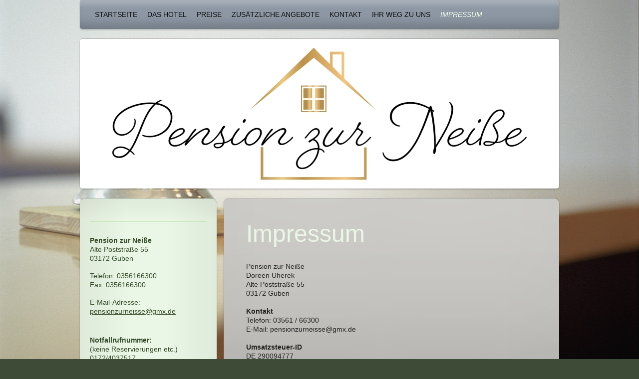

--- FILE ---
content_type: text/css;charset=UTF-8
request_url: https://cdn.website-start.de/proxy/apps/otea5i/s/contentApps/businessHours/public/css/web.css?rev-1572433100=
body_size: 525
content:
/* Web-content */
.diysdk_contentApps_businessHours.web_view.webcomponent .align_right,
.diysdk_contentApps_businessHours.web_view.webcomponent .align_right p,
.diysdk_contentApps_businessHours.web_view.webcomponent .align_right h2
{  
	text-align: right;
}
.diysdk_contentApps_businessHours.web_view.webcomponent .align_center,
.diysdk_contentApps_businessHours.web_view.webcomponent .align_center p,
.diysdk_contentApps_businessHours.web_view.webcomponent .align_center h2
{  
    text-align: center;
}
.diysdk_contentApps_businessHours.web_view.webcomponent .align_left,
.diysdk_contentApps_businessHours.web_view.webcomponent .align_left p,
.diysdk_contentApps_businessHours.web_view.webcomponent .align_left h2
{  
    text-align: left;
}
.diysdk_contentApps_businessHours.web_view.webcomponent .title { display: inline-block; }
.diysdk_contentApps_businessHours.web_view.webcomponent .title h2
{
    display: inline;
    word-wrap: break-word;
    /*text-align: justify;*/
}
.diysdk_contentApps_businessHours.web_view.webcomponent .businessHours        { clear: both; padding-bottom:1.2em; }
.diysdk_contentApps_businessHours.web_view.webcomponent .clear                { clear: both; }
.diysdk_contentApps_businessHours.web_view.webcomponent .businessHoursTable
{
    display: inline-block;
    margin: 0.5em 0 0 0;
}
.diysdk_contentApps_businessHours.web_view.webcomponent .time
{
    vertical-align: top;
    float:left;
}
.diysdk_contentApps_businessHours.web_view.webcomponent .small .time
{
    float:none;
}
.diysdk_contentApps_businessHours.web_view.webcomponent .days
{
    vertical-align: top;
}
.diysdk_contentApps_businessHours.web_view.webcomponent .large .days
{
    padding-right: 10px;
    float: left;
}
.diysdk_contentApps_businessHours.web_view.webcomponent .small .days
{
    padding-right: 0px;
    width: auto !important;
}
.diysdk_contentApps_businessHours.web_view.webcomponent .large .days span p { text-align: right;}

.diysdk_contentApps_businessHours.web_view.webcomponent .marginApplied {margin: 0 !important}
.diysdk_contentApps_businessHours.web_view.webcomponent .callAction { display: inline; }
.diysdk_contentApps_businessHours.web_view.webcomponent .callAction p {
	margin:0px;padding:0px;
	word-wrap: break-word;
	/*text-align: justify;*/ 
}
.diysdk_contentApps_businessHours.web_view.webcomponent .fleft { float:left;}

--- FILE ---
content_type: application/javascript
request_url: https://cdn.website-start.de/proxy/apps/otea5i/s/contentApps/businessHours/public/js/businessHours.js?rev-1572433100=
body_size: 535
content:
(function($) {
    diysdk.webcomponent('diysdk.contentApps.businessHours', {

        init : function(data, baseSaveUrl) {
            this._super(data, baseSaveUrl);

            // your webcomponent constructor code here...
        }

    });

    diysdk.contentApps.businessHours.addView('web', {

        eventBindings : [
            // add your event bindings here:
        ],

        // add your event handler functions here:

        init : function(name, webComponent, mainJQ, data, parentView) {
            this._super(name, webComponent, mainJQ, data, parentView);

            var mainJQ = this.getMainJQ();
            jQuery(mainJQ.find('.alignment')).ready(function()
            {
	            var maxWidth  = -1;
	            var timeWidth = -1;
	            var conWidth  = mainJQ.find('.alignment').width();
	
	            mainJQ.find('.businessHoursTable .businessHours').each(function(index){
	            	if ($(this).find('.days').width() > maxWidth)
	            	{
	            		maxWidth = $(this).find('.days').width();
	            	}
	            	if ($(this).find('.time').width() > timeWidth)
	            	{
	            		timeWidth = $(this).find('.time').width();
	            	}
	            });
	            padding  = 10;
	            maxWidth = maxWidth + 1;
	            var summaryWidth = maxWidth + ( timeWidth +1 ) + padding;
	            mainJQ.find('.days').width(maxWidth);
	            if(summaryWidth > conWidth)
	            {	
	            	mainJQ.find('.alignment').removeClass('large').addClass('small');
	            }
            });
        }
    });
}(jQuery));